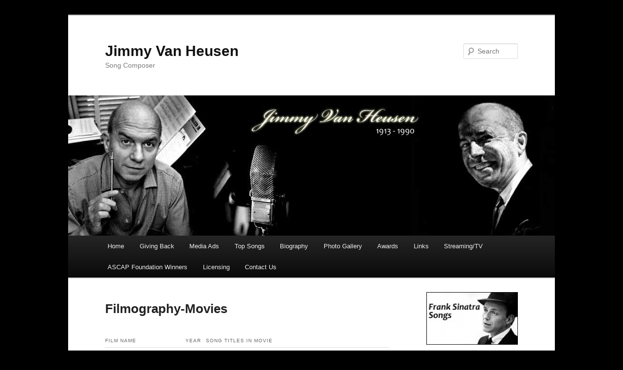

--- FILE ---
content_type: text/html; charset=UTF-8
request_url: https://www.jimmyvanheusen.com/filmography/
body_size: 9564
content:
<!DOCTYPE html>
<!--[if IE 6]>
<html id="ie6" lang="en-US">
<![endif]-->
<!--[if IE 7]>
<html id="ie7" lang="en-US">
<![endif]-->
<!--[if IE 8]>
<html id="ie8" lang="en-US">
<![endif]-->
<!--[if !(IE 6) & !(IE 7) & !(IE 8)]><!-->
<html lang="en-US">
<!--<![endif]-->
<head>
<meta charset="UTF-8" />
<meta name="viewport" content="width=device-width" />
<title>
Filmography-Movies | Jimmy Van Heusen	</title>
<link rel="profile" href="http://gmpg.org/xfn/11" />
<link rel="stylesheet" type="text/css" media="all" href="https://www.jimmyvanheusen.com/wp-content/themes/twentyeleven/style.css" />
<link rel="pingback" href="https://www.jimmyvanheusen.com/xmlrpc.php">
<!--[if lt IE 9]>
<script src="https://www.jimmyvanheusen.com/wp-content/themes/twentyeleven/js/html5.js" type="text/javascript"></script>
<![endif]-->
<link rel='dns-prefetch' href='//s.w.org' />
<link rel="alternate" type="application/rss+xml" title="Jimmy Van Heusen &raquo; Feed" href="https://www.jimmyvanheusen.com/feed/" />
<link rel="alternate" type="application/rss+xml" title="Jimmy Van Heusen &raquo; Comments Feed" href="https://www.jimmyvanheusen.com/comments/feed/" />
		<script type="text/javascript">
			window._wpemojiSettings = {"baseUrl":"https:\/\/s.w.org\/images\/core\/emoji\/12.0.0-1\/72x72\/","ext":".png","svgUrl":"https:\/\/s.w.org\/images\/core\/emoji\/12.0.0-1\/svg\/","svgExt":".svg","source":{"concatemoji":"https:\/\/www.jimmyvanheusen.com\/wp-includes\/js\/wp-emoji-release.min.js?ver=5.3.20"}};
			!function(e,a,t){var n,r,o,i=a.createElement("canvas"),p=i.getContext&&i.getContext("2d");function s(e,t){var a=String.fromCharCode;p.clearRect(0,0,i.width,i.height),p.fillText(a.apply(this,e),0,0);e=i.toDataURL();return p.clearRect(0,0,i.width,i.height),p.fillText(a.apply(this,t),0,0),e===i.toDataURL()}function c(e){var t=a.createElement("script");t.src=e,t.defer=t.type="text/javascript",a.getElementsByTagName("head")[0].appendChild(t)}for(o=Array("flag","emoji"),t.supports={everything:!0,everythingExceptFlag:!0},r=0;r<o.length;r++)t.supports[o[r]]=function(e){if(!p||!p.fillText)return!1;switch(p.textBaseline="top",p.font="600 32px Arial",e){case"flag":return s([127987,65039,8205,9895,65039],[127987,65039,8203,9895,65039])?!1:!s([55356,56826,55356,56819],[55356,56826,8203,55356,56819])&&!s([55356,57332,56128,56423,56128,56418,56128,56421,56128,56430,56128,56423,56128,56447],[55356,57332,8203,56128,56423,8203,56128,56418,8203,56128,56421,8203,56128,56430,8203,56128,56423,8203,56128,56447]);case"emoji":return!s([55357,56424,55356,57342,8205,55358,56605,8205,55357,56424,55356,57340],[55357,56424,55356,57342,8203,55358,56605,8203,55357,56424,55356,57340])}return!1}(o[r]),t.supports.everything=t.supports.everything&&t.supports[o[r]],"flag"!==o[r]&&(t.supports.everythingExceptFlag=t.supports.everythingExceptFlag&&t.supports[o[r]]);t.supports.everythingExceptFlag=t.supports.everythingExceptFlag&&!t.supports.flag,t.DOMReady=!1,t.readyCallback=function(){t.DOMReady=!0},t.supports.everything||(n=function(){t.readyCallback()},a.addEventListener?(a.addEventListener("DOMContentLoaded",n,!1),e.addEventListener("load",n,!1)):(e.attachEvent("onload",n),a.attachEvent("onreadystatechange",function(){"complete"===a.readyState&&t.readyCallback()})),(n=t.source||{}).concatemoji?c(n.concatemoji):n.wpemoji&&n.twemoji&&(c(n.twemoji),c(n.wpemoji)))}(window,document,window._wpemojiSettings);
		</script>
		<style type="text/css">
img.wp-smiley,
img.emoji {
	display: inline !important;
	border: none !important;
	box-shadow: none !important;
	height: 1em !important;
	width: 1em !important;
	margin: 0 .07em !important;
	vertical-align: -0.1em !important;
	background: none !important;
	padding: 0 !important;
}
</style>
	<link rel='stylesheet' id='wp-block-library-css'  href='https://www.jimmyvanheusen.com/wp-includes/css/dist/block-library/style.min.css?ver=5.3.20' type='text/css' media='all' />
<link rel='stylesheet' id='wp-block-library-theme-css'  href='https://www.jimmyvanheusen.com/wp-includes/css/dist/block-library/theme.min.css?ver=5.3.20' type='text/css' media='all' />
<link rel='stylesheet' id='twentyeleven-block-style-css'  href='https://www.jimmyvanheusen.com/wp-content/themes/twentyeleven/blocks.css?ver=20181230' type='text/css' media='all' />
<link rel='https://api.w.org/' href='https://www.jimmyvanheusen.com/wp-json/' />
<link rel="EditURI" type="application/rsd+xml" title="RSD" href="https://www.jimmyvanheusen.com/xmlrpc.php?rsd" />
<link rel="wlwmanifest" type="application/wlwmanifest+xml" href="https://www.jimmyvanheusen.com/wp-includes/wlwmanifest.xml" /> 
<meta name="generator" content="WordPress 5.3.20" />
<link rel='shortlink' href='https://www.jimmyvanheusen.com/?p=54' />
<link rel="alternate" type="application/json+oembed" href="https://www.jimmyvanheusen.com/wp-json/oembed/1.0/embed?url=https%3A%2F%2Fwww.jimmyvanheusen.com%2Ffilmography%2F" />
<link rel="alternate" type="text/xml+oembed" href="https://www.jimmyvanheusen.com/wp-json/oembed/1.0/embed?url=https%3A%2F%2Fwww.jimmyvanheusen.com%2Ffilmography%2F&#038;format=xml" />
<style type="text/css" id="custom-background-css">
body.custom-background { background-color: #000000; }
</style>
	</head>

<body class="page-template page-template-sidebar-page page-template-sidebar-page-php page page-id-54 custom-background wp-embed-responsive single-author two-column right-sidebar">
<div id="page" class="hfeed">
	<header id="branding" role="banner">
			<hgroup>
				<h1 id="site-title"><span><a href="https://www.jimmyvanheusen.com/" rel="home">Jimmy Van Heusen</a></span></h1>
				<h2 id="site-description">Song Composer</h2>
			</hgroup>

						<a href="https://www.jimmyvanheusen.com/">
									<img src="https://jimmyvanheusen.com/wp-content/uploads/jimmy_van_heusen.jpg" width="1000" height="288" alt="Jimmy Van Heusen" />
							</a>
			
									<form method="get" id="searchform" action="https://www.jimmyvanheusen.com/">
		<label for="s" class="assistive-text">Search</label>
		<input type="text" class="field" name="s" id="s" placeholder="Search" />
		<input type="submit" class="submit" name="submit" id="searchsubmit" value="Search" />
	</form>
			
			<nav id="access" role="navigation">
				<h3 class="assistive-text">Main menu</h3>
								<div class="skip-link"><a class="assistive-text" href="#content">Skip to primary content</a></div>
												<div class="menu"><ul>
<li ><a href="https://www.jimmyvanheusen.com/">Home</a></li><li class="page_item page-item-637"><a href="https://www.jimmyvanheusen.com/giving-back/">Giving Back</a></li>
<li class="page_item page-item-715"><a href="https://www.jimmyvanheusen.com/media-ads/">Media Ads</a></li>
<li class="page_item page-item-650"><a href="https://www.jimmyvanheusen.com/top-fifty-composed-songs/">Top Songs</a></li>
<li class="page_item page-item-9"><a href="https://www.jimmyvanheusen.com/biography/">Biography</a></li>
<li class="page_item page-item-11"><a href="https://www.jimmyvanheusen.com/photo-gallery/">Photo Gallery</a></li>
<li class="page_item page-item-13"><a href="https://www.jimmyvanheusen.com/awards/">Awards</a></li>
<li class="page_item page-item-15"><a href="https://www.jimmyvanheusen.com/song-catalog/">Links</a></li>
<li class="page_item page-item-412"><a href="https://www.jimmyvanheusen.com/tv/">Streaming/TV</a></li>
<li class="page_item page-item-543"><a href="https://www.jimmyvanheusen.com/ascap-foundation-winners/">ASCAP Foundation Winners</a></li>
<li class="page_item page-item-18"><a href="https://www.jimmyvanheusen.com/licensing/">Licensing</a></li>
<li class="page_item page-item-20"><a href="https://www.jimmyvanheusen.com/contact-us/">Contact Us</a></li>
</ul></div>
			</nav><!-- #access -->
	</header><!-- #branding -->


	<div id="main">

		<div id="primary">
			<div id="content" role="main">

				
					
<article id="post-54" class="post-54 page type-page status-publish hentry">
	<header class="entry-header">
		<h1 class="entry-title">Filmography-Movies</h1>
	</header><!-- .entry-header -->

	<div class="entry-content">
		<table border="1" width="100%" cellspacing="0" cellpadding="3">
<tbody>
<tr>
<th scope="col">
<div align="left">Film Name</div>
</th>
<th scope="col">
<div align="left">Year</div>
</th>
<th scope="col">
<div align="left">Song Titles In Movie</div>
<div align="left"></div>
</th>
</tr>
<tr>
<td>A Big Bold Beautiful Journey</td>
<td>2025</td>
<td>But Beautiful</td>
</tr>
<tr>
<td>And So It Goes</td>
<td>2025</td>
<td>My Kind Of Town</td>
</tr>
<tr>
<td>You Had To Be There Documentary</td>
<td>2025</td>
<td>September of My Years</td>
</tr>
<tr>
<td>Materialists</td>
<td>2025</td>
<td>But Beautiful</td>
</tr>
<tr>
<td>Holland</td>
<td>2025</td>
<td>Call Me Irresponsible</td>
</tr>
<tr>
<td>Back In Action</td>
<td>2025</td>
<td>Ain&#8217;t That A Kick In The Head?</td>
</tr>
<tr>
<td>Reagan</td>
<td>2024</td>
<td>Swinging On A Star, Nancy</td>
</tr>
<tr>
<td>Out Of My Mind</td>
<td>2024</td>
<td>Swinging On A Star</td>
</tr>
<tr>
<td>Mother Couch</td>
<td>2023</td>
<td>Deep In A Dream</td>
</tr>
<tr>
<td>Amityville: An Orgin Story</td>
<td>2023</td>
<td>High Hopes</td>
</tr>
<tr>
<td>Tar</td>
<td>2022</td>
<td>Here&#8217;s That Rainy Day</td>
</tr>
<tr>
<td>Many Saints of Newark</td>
<td>2021</td>
<td>Ain&#8217;t That A Kick In The Head?</td>
</tr>
<tr>
<td>All About Yves Motand</td>
<td>2021</td>
<td>Let&#8217;s Make Love, Incurably Romantic</td>
</tr>
<tr>
<td>2 Never Too Late: The Doc Severinsen Story</td>
<td>2020</td>
<td>Here&#8217;s That Rainy Day</td>
</tr>
<tr>
<td>2 Hearts</td>
<td>2020</td>
<td>All My Tomorrows</td>
</tr>
<tr>
<td>Psych2:Lassie Come Home</td>
<td>2020</td>
<td>Ain&#8217;t That A Kick In The Head?</td>
</tr>
<tr>
<td>Sylvie&#8217;s Love(Amazon)</td>
<td>2020</td>
<td>All My Tomorrows</td>
</tr>
<tr>
<td>Jerry Seinfeld:23 Hours to Kill</td>
<td>2020</td>
<td>Come Fly With Me</td>
</tr>
<tr>
<td>Hollywood(NetFlix)</td>
<td>2020</td>
<td>Personality</td>
</tr>
<tr>
<td>Doctor Sleep</td>
<td>2019</td>
<td>Come Fly With Me</td>
</tr>
<tr>
<td>Dark Waters</td>
<td>2019</td>
<td>Suddenly It&#8217;s Spring</td>
</tr>
<tr>
<td>Linda Ronstadt: The Sound Of My Voice</td>
<td>2019</td>
<td>Only The Lonely</td>
</tr>
<tr>
<td>Ad Astra</td>
<td>2019</td>
<td>Heaven Can Wait</td>
</tr>
<tr>
<td>Late Night</td>
<td>2019</td>
<td>Moonlight Becomes You</td>
</tr>
<tr>
<td>The Aftermath</td>
<td>2019</td>
<td>Like Someone In Love</td>
</tr>
<tr>
<td>The Mule</td>
<td>2018</td>
<td>Ain&#8217;t That A Kick In The Head?</td>
</tr>
<tr>
<td>The Song Of Sway Lake</td>
<td>2018</td>
<td>But Beautiful</td>
</tr>
<tr>
<td>Guernsey Literary and Potato Peel Pie Society</td>
<td>2018</td>
<td>Darn That Dream</td>
</tr>
<tr>
<td>Whitney</td>
<td>2018</td>
<td>Hazel</td>
</tr>
<tr>
<td>This Is Bob Hope</td>
<td>2017</td>
<td>Put It There Pal, Road To Morocco</td>
</tr>
<tr>
<td>The Punisher</td>
<td>2017</td>
<td>Ain&#8217;t That A Kick In The Head?</td>
</tr>
<tr>
<td>The Song of Sway Lake</td>
<td>2017</td>
<td>But Beautiful</td>
</tr>
<tr>
<td>JFK:The Lost Inaugural Gala(PBS)</td>
<td>2017</td>
<td>The Ode To The Inauguration, High Hopes Election Version</td>
</tr>
<tr>
<td>Going in Style(Trailer)</td>
<td>2017</td>
<td>Ain&#8217;t That A Kick In The Head?</td>
</tr>
<tr>
<td>Davi&#8217;s Way</td>
<td>2017</td>
<td>Come Fly With Me</td>
</tr>
<tr>
<td>War Dogs</td>
<td>2016</td>
<td>Ain&#8217;t That A Kick In The Head?</td>
</tr>
<tr>
<td>The Brooklyn Banker</td>
<td>2016</td>
<td>Come Fly With Me</td>
</tr>
<tr>
<td>11/22/63</td>
<td>2016</td>
<td>High Hopes</td>
</tr>
<tr>
<td>The Meddler</td>
<td>2016</td>
<td>Come Fly With Me</td>
</tr>
<tr>
<td>SMS fur Dich</td>
<td>2016</td>
<td>Ain&#8217;t that A Kick In The Head</td>
</tr>
<tr>
<td>Black Mass</td>
<td>2015</td>
<td>Polka Dots and Moonbeams</td>
</tr>
<tr>
<td>Bridge of Spies</td>
<td>2015</td>
<td>Nancy With The Laughing Face</td>
</tr>
<tr>
<td>Irrational Man</td>
<td>2015</td>
<td>Darn That Dream</td>
</tr>
<tr>
<td>Sinatra: All or Nothing At All(HBO Documentary)</td>
<td>2015</td>
<td>Nancy, Swinging On A Star, Love Is The Tender Trap,Love and Marriage, High Hopes, Come Fly With Me, Ring A Ding Ding, Bang Bang</td>
</tr>
<tr>
<td>And So It Goes</td>
<td>2014</td>
<td>It Could Happen To You</td>
</tr>
<tr>
<td>Jimmy Van Heusen: Swingin&#8217; With Frank and Bing(PBS Documentary)</td>
<td>2014</td>
<td>Ain&#8217;t That A Kick In The Head, Ain&#8217;t Got A Dime To My Name, All The Way, Apalachicola,Fl, Busy Doing Nothing, But Beautiful, Call Me Irresponsible, Come Fly With Me, Constantly, Darn That Dream, Going My Way, Harlem Hospitality, Here&#8217;s That Rainy Day, High Hopes, I&#8217;ll Only Miss When I Think of Her, I Thought About You, Imagination, It Could Happen To You, It&#8217;s Always You, It&#8217;s The Dreamer In Me, Like Someone In Love, Love and Marriage, Moonlight Becomes You, My Kind Of Town, Nancy, Once and For Always, Only The Lonely, Our Town, Ring a Ding Ding, Road To Morocco, Second Time Around, Style,Sunday Monday or Always, Swinging On A Star, Tender Trap, You Don&#8217;t Have To Know Etc</td>
</tr>
<tr>
<td>Nat King Cole:Afraid of the Dark</td>
<td>2014</td>
<td>Magic Window</td>
</tr>
<tr>
<td>Bing Crosby Rediscovered(PBS Documentary)</td>
<td>2014</td>
<td>Ain&#8217;t Got A Dime To My Name, Moonlight Becomes You, Put It There Pal, Second Time Around, Swinging On A Star</td>
</tr>
<tr>
<td>Enough Said (Trailer)</td>
<td>2013</td>
<td>Ain&#8217;t That A Kick In The Head?</td>
</tr>
<tr>
<td>Nicky Deuce</td>
<td>2013</td>
<td>Ain&#8217;t That A Kick In The Head?</td>
</tr>
<tr>
<td>Instructions Not Included</td>
<td>2013</td>
<td>Come Fly With Me</td>
</tr>
<tr>
<td>The Butler</td>
<td>2013</td>
<td>Ain&#8217;t That A Kick In The Head?</td>
</tr>
<tr>
<td>House of Cards-Season 1 Episode 13</td>
<td>2013</td>
<td>Call Me Irresponsible</td>
</tr>
<tr>
<td>Mission Impossible</td>
<td>2012</td>
<td>Ain&#8217;t That A Kick In The Head?</td>
</tr>
<tr>
<td>Like Someone In Love</td>
<td>2012</td>
<td>Like Someone In Love</td>
</tr>
<tr>
<td>Hitchcock</td>
<td>2012</td>
<td>Ain&#8217;t That A Kick In The Head?</td>
</tr>
<tr>
<td>Tinker Tailor Soldier Spy</td>
<td>2012</td>
<td>Second Best Secret Agent In The World</td>
</tr>
<tr>
<td>Love,Wedding,Marriage</td>
<td>2011</td>
<td>Ain&#8217;t That A Kick In The Head?</td>
</tr>
<tr>
<td>His Way</td>
<td>2011</td>
<td>Ain&#8217;t That A Kick In The Head?, All The Way, High Hopes, My Kind of Town, Ring A Ding Ding</td>
</tr>
<tr>
<td>Get Him To The Greek</td>
<td>2010</td>
<td>Ain&#8217;t That A Kick In The Head?</td>
</tr>
<tr>
<td>Father of Invention</td>
<td>2010</td>
<td>Call Me Irresponsible</td>
</tr>
<tr>
<td>Most Valuable Players</td>
<td>2010</td>
<td>Throughly Modern Millie</td>
</tr>
<tr>
<td>Hugh Hefner: Playboy, Activist and Rebel</td>
<td>2010</td>
<td>You Can&#8217;t Love &#8216;Em All</td>
</tr>
<tr>
<td>Celine Dion: Through The Eyes Of The World</td>
<td>2010</td>
<td>All The Way</td>
</tr>
<tr>
<td>Percy Jackson and The Olympians: The Lightning Thief</td>
<td>2010</td>
<td>Ain&#8217;t That A Kick In The Head?</td>
</tr>
<tr>
<td>Old Dogs</td>
<td>2009</td>
<td>Come Fly With Me</td>
</tr>
<tr>
<td>The Damned United</td>
<td>2009</td>
<td>Love and Marriage</td>
</tr>
<tr>
<td>I Love You, Man</td>
<td>2009</td>
<td>Ain&#8217;t That A Kick In The Head?</td>
</tr>
<tr>
<td>Year Of Getting To Know Us</td>
<td>2008</td>
<td>Come Blow Your Horn</td>
</tr>
<tr>
<td>My Best Friend&#8217;s Girl</td>
<td>2008</td>
<td>Love Is The Tender Trap</td>
</tr>
<tr>
<td>Once More With Feeling</td>
<td>2008</td>
<td>Call Me Irresponsible</td>
</tr>
<tr>
<td>Frost/Nixon</td>
<td>2008</td>
<td>Love and Marriage</td>
</tr>
<tr>
<td>LymeLife</td>
<td>2008</td>
<td>Come Fly With Me</td>
</tr>
<tr>
<td>27 Dresses</td>
<td>2008</td>
<td>Call Me Irresponsible</td>
</tr>
<tr>
<td>Rocky Balboa</td>
<td>2007</td>
<td>High Hopes</td>
</tr>
<tr>
<td>American Pie Presents: Beta House</td>
<td>2007</td>
<td>Call Me Irresponsible</td>
</tr>
<tr>
<td>Jack Taylor of Beverly Hills</td>
<td>2007</td>
<td>Style</td>
</tr>
<tr>
<td>Let&#8217;s Go To Prison</td>
<td>2006</td>
<td>Ain&#8217;t That A Kick In The Head ?</td>
</tr>
<tr>
<td>Toots</td>
<td>2006</td>
<td>Come Fly With Me</td>
</tr>
<tr>
<td>Click</td>
<td>2006</td>
<td>Call Me Irresponsible</td>
</tr>
<tr>
<td>Puff, Puff, Pass</td>
<td>2006</td>
<td>Love and Marriage</td>
</tr>
<tr>
<td>Munich</td>
<td>2005</td>
<td>But Beautiful</td>
</tr>
<tr>
<td>Boynton Beach Club</td>
<td>2005</td>
<td>Love and Marriage</td>
</tr>
<tr>
<td>Melinda and Melinda</td>
<td>2004</td>
<td>Darn That Dream</td>
</tr>
<tr>
<td>The Five People You Meet In Heaven</td>
<td>2004</td>
<td>Heaven Can Wait, Swinging On A Star</td>
</tr>
<tr>
<td>The Prince And Me</td>
<td>2004</td>
<td>It Could Happen To You</td>
</tr>
<tr>
<td>Criminal</td>
<td>2004</td>
<td>Darn That Dream</td>
</tr>
<tr>
<td>Silver City</td>
<td>2004</td>
<td>Darn That Dream</td>
</tr>
<tr>
<td>How To Lose A Guy In Ten Days</td>
<td>2003</td>
<td>It Could Happen To You</td>
</tr>
<tr>
<td>Looney Tunes: Back In Action</td>
<td>2003</td>
<td>Come Fly With Me</td>
</tr>
<tr>
<td>Anything Else</td>
<td>2003</td>
<td>It Could Happen To You</td>
</tr>
<tr>
<td>Night We Called It A Day</td>
<td>2003</td>
<td>All The Way</td>
</tr>
<tr>
<td>Catch Me If You Can</td>
<td>2002</td>
<td>Come Fly With Me</td>
</tr>
<tr>
<td>The Adventures of Pluto Nash</td>
<td>2002</td>
<td>My Kind Of Town</td>
</tr>
<tr>
<td>Two Weeks Notice</td>
<td>2002</td>
<td>Come Fly With Me</td>
</tr>
<tr>
<td>Unfaithful</td>
<td>2002</td>
<td>My Kind Of Town,</td>
</tr>
<tr>
<td>Unconditional Love</td>
<td>2002</td>
<td>All The Way</td>
</tr>
<tr>
<td>Salton</td>
<td>2002</td>
<td>Aint That A Kick In The Head ?</td>
</tr>
<tr>
<td>Domestic Disturbance</td>
<td>2001</td>
<td>Call Me Irresponsible</td>
</tr>
<tr>
<td>Whats The Worse That Could Happen</td>
<td>2001</td>
<td>Wooden Horse/High Hopes</td>
</tr>
<tr>
<td>About Adam</td>
<td>2001</td>
<td>All The Way</td>
</tr>
<tr>
<td>Hearts in Atlantis</td>
<td>2001</td>
<td>Come Fly With Me</td>
</tr>
<tr>
<td>My First Mister</td>
<td>2001</td>
<td>All The Way</td>
</tr>
<tr>
<td>Heartbreakers</td>
<td>2001</td>
<td>Come Fly With Me</td>
</tr>
<tr>
<td>These Old Broads</td>
<td>2001</td>
<td>High Hopes</td>
</tr>
<tr>
<td>Autumn In New York</td>
<td>2000</td>
<td>Polka Dots and Moonbeams</td>
</tr>
<tr>
<td>Hurricane</td>
<td>2000</td>
<td>It Could Happen To You</td>
</tr>
<tr>
<td>What Planet Are You From</td>
<td>2000</td>
<td>High Hopes</td>
</tr>
<tr>
<td>In Too Deep</td>
<td>1999</td>
<td>I Thought About You</td>
</tr>
<tr>
<td>Tuesdays With Morrie</td>
<td>1999</td>
<td>Here&#8217;s That Rainy Day</td>
</tr>
<tr>
<td>Foolish</td>
<td>1999</td>
<td>Ain&#8217;t That A Kick In The Head</td>
</tr>
<tr>
<td>The Hurricane</td>
<td>1999</td>
<td>It Could Happen To You</td>
</tr>
<tr>
<td>For Love Of The Game</td>
<td>1999</td>
<td>High Hopes</td>
</tr>
<tr>
<td>Snow Falling on Cedars</td>
<td>1999</td>
<td>Would You</td>
</tr>
<tr>
<td>Bringing out the Dead</td>
<td>1999</td>
<td>September Of My Years</td>
</tr>
<tr>
<td>American Beauty</td>
<td>1999</td>
<td>Call Me Irresponsible, Where Love Has Gone</td>
</tr>
<tr>
<td>B. Monkey</td>
<td>1999</td>
<td>Imagination</td>
</tr>
<tr>
<td>Pushing Tin</td>
<td>1999</td>
<td>All The Way</td>
</tr>
<tr>
<td>Just the Ticket</td>
<td>1999</td>
<td>Call Me Irresponsible</td>
</tr>
<tr>
<td>Blast from the Past</td>
<td>1999</td>
<td>Like Someone In Love</td>
</tr>
<tr>
<td>Pay Back</td>
<td>1999</td>
<td>Ain&#8217;t That A Kick In The Head ?</td>
</tr>
<tr>
<td>Antz</td>
<td>1998</td>
<td>High Hopes</td>
</tr>
<tr>
<td>Out Of Sight</td>
<td>1998</td>
<td>Ain&#8217;t That A Kick In The Head</td>
</tr>
<tr>
<td>Rat Pack</td>
<td>1998</td>
<td>Ain&#8217;tThat A Kick In The Head? ,All The Way,Come Fly With Me,Eee O Eleven, High Hopes</td>
</tr>
<tr>
<td>Sour Grapes</td>
<td>1998</td>
<td>Ain&#8217;t That A Kick In The Head ?</td>
</tr>
<tr>
<td>Let&#8217;s Get Lost</td>
<td>1998</td>
<td>Deep In A Dream,Imagination</td>
</tr>
<tr>
<td>Little Voice</td>
<td>1998</td>
<td>Come Fly With Me</td>
</tr>
<tr>
<td>Out to Sea</td>
<td>1997</td>
<td>Imagination</td>
</tr>
<tr>
<td>That Old Feeling</td>
<td>1997</td>
<td>Call Me Irresponsible,Somewhere Along The Way</td>
</tr>
<tr>
<td>Vegas Vacation</td>
<td>1997</td>
<td>Come Fly With Me</td>
</tr>
<tr>
<td>Fools Rush In</td>
<td>1997</td>
<td>Ain&#8217;t That A Kick In The Head ?</td>
</tr>
<tr>
<td>Kicked In The Head</td>
<td>1997</td>
<td>Ain&#8217;t That A Kick In The Head ?</td>
</tr>
<tr>
<td>Star Trek: First Contact</td>
<td>1996</td>
<td>Moonlight Becomes You</td>
</tr>
<tr>
<td>Mother</td>
<td>1996</td>
<td>Call Me Irresponsible</td>
</tr>
<tr>
<td>Feeling Minnesota</td>
<td>1996</td>
<td>All The Way, Love Is The Tender Trap</td>
</tr>
<tr>
<td>Executive Decision</td>
<td>1996</td>
<td>Its Nice To Go Traveling</td>
</tr>
<tr>
<td>My Fellow Americans</td>
<td>1996</td>
<td>Life Is So Peculiar</td>
</tr>
<tr>
<td>Citizen Ruth</td>
<td>1996</td>
<td>All The Way</td>
</tr>
<tr>
<td>Michael</td>
<td>1996</td>
<td>It Could Happen To You</td>
</tr>
<tr>
<td>Edie and Pen</td>
<td>1996</td>
<td>Moonlight Becomes You</td>
</tr>
<tr>
<td>How to Make An American Quilt</td>
<td>1995</td>
<td>Swinging On A Star</td>
</tr>
<tr>
<td>Sabrina</td>
<td>1995</td>
<td>Moonlight Becomes You, High Hopes, Call Me Irresponsible</td>
</tr>
<tr>
<td>Goofy Movie</td>
<td>1995</td>
<td>High Hopes</td>
</tr>
<tr>
<td>Nixon</td>
<td>1995</td>
<td>Tender Trap</td>
</tr>
<tr>
<td>Canadian Bacon</td>
<td>1995</td>
<td>High Hopes</td>
</tr>
<tr>
<td>Miami Rhapsody</td>
<td>1995</td>
<td>The Tender Trap</td>
</tr>
<tr>
<td>Casino</td>
<td>1995</td>
<td>Eee O Eleven</td>
</tr>
<tr>
<td>Kiss of Death</td>
<td>1995</td>
<td>Second Time Around(uncredited)</td>
</tr>
<tr>
<td>Nobody&#8217;s Fool</td>
<td>1994</td>
<td>Call Me Irresponsible</td>
</tr>
<tr>
<td>Trial By Jury</td>
<td>1994</td>
<td>All The Way</td>
</tr>
<tr>
<td>Love Affair</td>
<td>1994</td>
<td>Life Is So Peculiar</td>
</tr>
<tr>
<td>Philadelphia</td>
<td>1993</td>
<td>All The Way</td>
</tr>
<tr>
<td>True Romance</td>
<td>1993</td>
<td>All The Way, The Tender Trap</td>
</tr>
<tr>
<td>Dennis The Menace</td>
<td>1993</td>
<td>You My Love</td>
</tr>
<tr>
<td>Bronx Tale</td>
<td>1993</td>
<td>Ain&#8217;t That A Kick In The Head?, Same Old Song and Dance</td>
</tr>
<tr>
<td>Rookie of the Year</td>
<td>1993</td>
<td>Second Time Around</td>
</tr>
<tr>
<td>Bebe&#8217;s Kids</td>
<td>1992</td>
<td>Moonlight Becomes You</td>
</tr>
<tr>
<td>Mo Money</td>
<td>1992</td>
<td>Swinging On A Star</td>
</tr>
<tr>
<td>Cool World</td>
<td>1992</td>
<td>Let&#8217;s Make Love</td>
</tr>
<tr>
<td>Dying Young</td>
<td>1991</td>
<td>All The Way</td>
</tr>
<tr>
<td>Hudson Hawk</td>
<td>1991</td>
<td>Swinging On A Star</td>
</tr>
<tr>
<td>Only The Lonely</td>
<td>1991</td>
<td>Ain&#8217;t That A Kick In The Head ?</td>
</tr>
<tr>
<td>Don&#8217;t Tell Mom The Babysitter Is Dead</td>
<td>1991</td>
<td>Love Is The Tender Trap</td>
</tr>
<tr>
<td>Oscar</td>
<td>1991</td>
<td>All The Way</td>
</tr>
<tr>
<td>True Colors</td>
<td>1991</td>
<td>Call Me Irresponsible</td>
</tr>
<tr>
<td>The Return Of Elliott Ness</td>
<td>1991</td>
<td>Personality</td>
</tr>
<tr>
<td>Alice(Paramount)</td>
<td>1990</td>
<td>Darn That Dream</td>
</tr>
<tr>
<td>GoodFellas</td>
<td>1990</td>
<td>Ain&#8217;t That A Kick In The Head ?</td>
</tr>
<tr>
<td>Air America</td>
<td>1990</td>
<td>Come Fly With Me</td>
</tr>
<tr>
<td>Betsy&#8217;s Wedding</td>
<td>1990</td>
<td>Come Fly With Me</td>
</tr>
<tr>
<td>Crimes and Misdemeanors</td>
<td>1989</td>
<td>Polka Dots and Moonbeams</td>
</tr>
<tr>
<td>New York Stories</td>
<td>1989</td>
<td>It Could Happen To You</td>
</tr>
<tr>
<td>Bird</td>
<td>1988</td>
<td>Moonlight Becomes You</td>
</tr>
<tr>
<td>Midnight Run</td>
<td>1988</td>
<td>Come Fly With Me</td>
</tr>
<tr>
<td>Let&#8217;s Get Lost</td>
<td>1988</td>
<td>Imagination</td>
</tr>
<tr>
<td>The Presidio</td>
<td>1988</td>
<td>Moonlight Becomes You</td>
</tr>
<tr>
<td>Hannah and Her Sisters</td>
<td>1986</td>
<td>It Could Happen To You, Polka Dots and Moonbeams</td>
</tr>
<tr>
<td>Choke Canyon</td>
<td>1986</td>
<td>How Long Did I Dream</td>
</tr>
<tr>
<td>Cocoon</td>
<td>1985</td>
<td>The Second Time Around</td>
</tr>
<tr>
<td>Racing with the Moon</td>
<td>1984</td>
<td>Moonlight Becomes You</td>
</tr>
<tr>
<td>Heartbreakers</td>
<td>1983</td>
<td>Come Fly With Me</td>
</tr>
<tr>
<td>American Pop</td>
<td>1981</td>
<td>Nancy</td>
</tr>
<tr>
<td>SOB</td>
<td>1981</td>
<td>Ain&#8217;t That A Kick In The Head ?</td>
</tr>
<tr>
<td>This Is Elvis</td>
<td>1981</td>
<td>Its Nice To Go Traveling</td>
</tr>
<tr>
<td>Raging Bull</td>
<td>1980</td>
<td>Come Fly With Me</td>
</tr>
<tr>
<td>A Wedding</td>
<td>1978</td>
<td>The Second Time Around</td>
</tr>
<tr>
<td>Killing Of A Chinese Bookie</td>
<td>1976</td>
<td>Imagination</td>
</tr>
<tr>
<td>Lifeguard</td>
<td>1976</td>
<td>Call Me Irresponsible</td>
</tr>
<tr>
<td>Journey Back to Oz</td>
<td>1974</td>
<td>Journey Back To Oz cues</td>
</tr>
<tr>
<td>The Great Bank Robbery</td>
<td>1969</td>
<td>Great Bank Robbery Cues,Heaven Helps Him Who Helps Himself, Rainbow Rider</td>
</tr>
<tr>
<td>The Detective</td>
<td>1968</td>
<td>Second Time Around</td>
</tr>
<tr>
<td>Star!</td>
<td>1968</td>
<td>Star</td>
</tr>
<tr>
<td>Thoroughly Modern Millie</td>
<td>1967</td>
<td>The Tapicoa, Thoughly Modern Millie</td>
</tr>
<tr>
<td>The Oscar</td>
<td>1966</td>
<td>All The Way</td>
</tr>
<tr>
<td>Silencers</td>
<td>1966</td>
<td>Come Fly With Me</td>
</tr>
<tr>
<td>Out Of Sight</td>
<td>1966</td>
<td>Ain&#8217;t That A Kick In The Head ?</td>
</tr>
<tr>
<td>Texas Across the River</td>
<td>1966</td>
<td>Texas Across The River</td>
</tr>
<tr>
<td>The Second Best Secret Agent In The World</td>
<td>1965</td>
<td>Second Best Agent In The World</td>
</tr>
<tr>
<td>Robin and the Seven Hoods</td>
<td>1964</td>
<td>My Kind Of Town, Style, Mr.Booze , Don&#8217;t Be A Do Badder, All For One and One For All, Any Man Who Loves His Mother</td>
</tr>
<tr>
<td>Robin and the Seven Hoods</td>
<td>1964</td>
<td>Bang Bang, Charlotte Could&#8217;nt Charlotte, Give Praise, I Like To Lead When I Dance</td>
</tr>
<tr>
<td>Where Love Has Gone</td>
<td>1964</td>
<td>Where Love Has Gone</td>
</tr>
<tr>
<td>Shot In The Dark</td>
<td>1964</td>
<td>All This And Heaven Too</td>
</tr>
<tr>
<td>Honeymoon Hotel</td>
<td>1964</td>
<td>Honeymoon Hotel</td>
</tr>
<tr>
<td>The Pleasure Seekers</td>
<td>1964</td>
<td>Everything Makes Music When You&#8217;re In Love, Next Time, Pleasure Seekers, Something To Think About, Summertime Promises</td>
</tr>
<tr>
<td>Papa&#8217;s Delicate Condition</td>
<td>1963</td>
<td>Call Me Irresponsible</td>
</tr>
<tr>
<td>Come Blow Your Horn</td>
<td>1963</td>
<td>Come Blow Your Horn, The Look Of Love</td>
</tr>
<tr>
<td>Johnny Cool</td>
<td>1963</td>
<td>Johnny Cool</td>
</tr>
<tr>
<td>Under the Yum Yum Tree</td>
<td>1963</td>
<td>Under The Yum Yum Tree</td>
</tr>
<tr>
<td>Come Fly With Me</td>
<td>1963</td>
<td>Come Fly With Me</td>
</tr>
<tr>
<td>Four For Texas</td>
<td>1963</td>
<td>Four For Texas</td>
</tr>
<tr>
<td>My Six Loves</td>
<td>1963</td>
<td>It&#8217;s A Darn Good Thing, My Six Loves</td>
</tr>
<tr>
<td>Boys&#8217; Night Out</td>
<td>1962</td>
<td>Boy&#8217;s Night Out, Cathy</td>
</tr>
<tr>
<td>Road To Hong Kong</td>
<td>1962</td>
<td>Road To Hong Kong, It’s The Only Way To Travel, Lets Not Be Sensible, Teamwork, Warmer Than A Whisper</td>
</tr>
<tr>
<td>A Pocketful of Miracles</td>
<td>1961</td>
<td>Pocketful Of Miracles</td>
</tr>
<tr>
<td>The World of Suzie Wong</td>
<td>1960</td>
<td>The World Of Suzie Wong</td>
</tr>
<tr>
<td>Surprise Package</td>
<td>1960</td>
<td>Surprise Package</td>
</tr>
<tr>
<td>High Time</td>
<td>1960</td>
<td>Nobodys Perfect, Second Time Around</td>
</tr>
<tr>
<td>Let&#8217;s Make Love</td>
<td>1960</td>
<td>Hey You With The Crazy Eyes, Incurably Romantic, Lets Make Love, Specialization</td>
</tr>
<tr>
<td>Oceans Eleven</td>
<td>1960</td>
<td>Ain&#8217;t That A Kick In The Head?, Eee O Eleven</td>
</tr>
<tr>
<td>Wake Me When Its Over</td>
<td>1960</td>
<td>Wake Me When Its Over</td>
</tr>
<tr>
<td>Who Was That Lady</td>
<td>1960</td>
<td>Who Was That Lady</td>
</tr>
<tr>
<td>Journey to the Center of the Earth</td>
<td>1959</td>
<td>My Love Is Like A Red, Red Rose, Twice As Tall, The Faithful Heart</td>
</tr>
<tr>
<td>The Earth is Mine</td>
<td>1959</td>
<td>This Earth Is Mine</td>
</tr>
<tr>
<td>Career</td>
<td>1959</td>
<td>Love is a Career</td>
</tr>
<tr>
<td>A Hole in the Head</td>
<td>1959</td>
<td>All My Tommorows, High Hopes</td>
</tr>
<tr>
<td>They Came To Cordura</td>
<td>1959</td>
<td>They Came To Cordura</td>
</tr>
<tr>
<td>Say One For Me</td>
<td>1959</td>
<td>Chico&#8217;s Cha Cha, Cho,Cho, Cha, Cha, Does Santa Believe In You, Girl Most Likely To Succeed, He&#8217;s Starting To Get To Me, I Couldn’t Care Less</td>
</tr>
<tr>
<td>Say One For Me</td>
<td>1959</td>
<td>Night That Rock and Roll Almost Died, Say One For Me, The Secret Of Christmas, You Can&#8217;t Love Em All, You&#8217;re Starting To Get To Me</td>
</tr>
<tr>
<td>Night of the Quarter Moon</td>
<td>1959</td>
<td>Night Of The Quarter Moon</td>
</tr>
<tr>
<td>Holiday for Lovers</td>
<td>1959</td>
<td>Holiday For Lovers</td>
</tr>
<tr>
<td>Indiscreet</td>
<td>1958</td>
<td>Indescreet</td>
</tr>
<tr>
<td>Some Came Running</td>
<td>1958</td>
<td>To Love and Be Loved</td>
</tr>
<tr>
<td>The Joker is Wild</td>
<td>1957</td>
<td>All The Way</td>
</tr>
<tr>
<td>Jailhouse Rock</td>
<td>1957</td>
<td>Love Is The Tender Trap</td>
</tr>
<tr>
<td>Paris Holiday</td>
<td>1957</td>
<td>Nothing In Common, Paris Holiday</td>
</tr>
<tr>
<td>Anything Goes</td>
<td>1956</td>
<td>Second Hand Turban and Crystal Ball, You&#8217;ve Got To Give The People Hoke, You Can Bounce Right Back, Anything Goes</td>
</tr>
<tr>
<td>Pardners</td>
<td>1956</td>
<td>Buckskin Beauty, Me&#8217;n and You&#8217;N The Moon, Pardners, The Wind The Wind</td>
</tr>
<tr>
<td>The Tender Trap</td>
<td>1955</td>
<td>Love Is The Tender Trap</td>
</tr>
<tr>
<td>Not As A Stranger</td>
<td>1955</td>
<td>Not As A Stranger</td>
</tr>
<tr>
<td>Young at Heart</td>
<td>1954</td>
<td>You, My Love</td>
</tr>
<tr>
<td>Sabrina</td>
<td>1954</td>
<td>Call Me Irresponsible, High Hopes</td>
</tr>
<tr>
<td>Rear Window</td>
<td>1954</td>
<td>To See You</td>
</tr>
<tr>
<td>Little Boy Lost</td>
<td>1953</td>
<td>It Its All The Same To You, The Magic Window, Propies De Rien, Cela M&#8217; est Gala</td>
</tr>
<tr>
<td>Road to Bali</td>
<td>1953</td>
<td>Hoot Mon, The Merry Go Round, Moonflowers, Road To Bali, To See You, Chicago Style</td>
</tr>
<tr>
<td>Sailor Beware</td>
<td>1952</td>
<td>Moonlight Becomes You</td>
</tr>
<tr>
<td>You Can Change The World</td>
<td>1951</td>
<td>Early American</td>
</tr>
<tr>
<td>My Favorite Spy</td>
<td>1951</td>
<td>I&#8217;ve Got The Moon In My Pocket, Just Plain Lonesome</td>
</tr>
<tr>
<td>Mr. Music</td>
<td>1950</td>
<td>Accidents Will Happen, And You Will Be Home, High On The List, Life Is So Peculiar, Milady</td>
</tr>
<tr>
<td>Mr. Music</td>
<td>1950</td>
<td>Mister Music, Once More The Blue And White, Was&#8217;nt I There, Would&#8217;nt It Be Funny</td>
</tr>
<tr>
<td>Sunset Blvd.</td>
<td>1950</td>
<td>Top&#8217;O The Morning</td>
</tr>
<tr>
<td>Riding High</td>
<td>1950</td>
<td>The Horse Told Me, Sunshine Cake, Someplace On Anywhere Road, Sure Thing</td>
</tr>
<tr>
<td>Top o&#8217; the Morning</td>
<td>1949</td>
<td>Top O The Morning, You&#8217;re In Love With Someone Else</td>
</tr>
<tr>
<td>Connecticut Yankee</td>
<td>1949</td>
<td>Busy Doing Nothing, If You Stub Your Toe On The Moon, Once And For Always, Twixt Myself And I, When Is Sometime</td>
</tr>
<tr>
<td>Souls Of Sin</td>
<td>1949</td>
<td>Do You Wanna Jump Children?</td>
</tr>
<tr>
<td>Honor Caddy</td>
<td>1949</td>
<td>Tommorow&#8217;s My Lucky Day</td>
</tr>
<tr>
<td>Emperor Waltz</td>
<td>1948</td>
<td>Emperor Waltz, Friendly Mountains, Get Yourself A Phonograph, A Kiss In Your Eye</td>
</tr>
<tr>
<td>Road to Rio</td>
<td>1947</td>
<td>Anything Goes, Appalachicola, But Beautiful, Experience, For What, You Don&#8217;t Have To Know The Langauge</td>
</tr>
<tr>
<td>Nora Prentis</td>
<td>1947</td>
<td>Deep In A Dream</td>
</tr>
<tr>
<td>Variety Girl</td>
<td>1947</td>
<td>Harmony</td>
</tr>
<tr>
<td>Welcome Stranger</td>
<td>1947</td>
<td>As Long As I&#8217;m Dreaming, Country Style, My Heart Is A Hobo, Smile Right Back At The Sun, Smack In The Middle of Maine</td>
</tr>
<tr>
<td>Cross My Heart</td>
<td>1946</td>
<td>Does Baby Feel Alright Tonight , How Did You Do It, It Has&#8217;nt Been Chilly In Chile, Love Is The Darndest Thing, That Little Dream Got Nowhere</td>
</tr>
<tr>
<td>My Heart Goes Crazy (London Town)</td>
<td>1946</td>
<td>Hyde Park On Sunday, If Spring Were Only Here To Stay, So Would I , My Heart Goes Crazy, You Can&#8217;t Keep A Good Dreamer Down, The Ampstead Way,Anyway The Wind Blows</td>
</tr>
<tr>
<td>The Bells of St. Mary&#8217;s</td>
<td>1945</td>
<td>Aren&#8217;t You Glad You&#8217;re You</td>
</tr>
<tr>
<td>Road to Utopia</td>
<td>1945</td>
<td>Got The Moon In My Pocket, Grace, Hail Alma Mater, Its Anybody&#8217;s Spring, Personality, Put It There Pal, Welcome To My Dream, Would You? Good Time Charlie</td>
</tr>
<tr>
<td>The Great John L.</td>
<td>1945</td>
<td>A Friend of Yours, He Was A Perfect Gentleman</td>
</tr>
<tr>
<td>Duffy&#8217;s Tavern</td>
<td>1945</td>
<td>The Hard Way, Swinging On A Star Parody</td>
</tr>
<tr>
<td>Belle of the Yukon</td>
<td>1945</td>
<td>Sleighride In July, Ballad Of Millicent Devere, Belle Of Yukon, Every Girl Is Different, Like Someone In Love</td>
</tr>
<tr>
<td>Laura</td>
<td>1944</td>
<td>Heaven Can Wait</td>
</tr>
<tr>
<td>I Love A Soldier</td>
<td>1944</td>
<td>It Could Happen To You</td>
</tr>
<tr>
<td>And the Angels Sing</td>
<td>1944</td>
<td>Bluebirds In My BelFry, For The First Hundred Years, His Rocking Horse Ran Away, How Does Your Garden Grow</td>
</tr>
<tr>
<td>And the Angels Sing</td>
<td>1944</td>
<td>It Could Happen To You, Knockin On Your Front Door, My Hearts Wrapped Up In Gingham, When SantaClaus Got Married</td>
</tr>
<tr>
<td>Here Come The Waves</td>
<td>1944</td>
<td>Moonlight Becomes You</td>
</tr>
<tr>
<td>Take It Big</td>
<td>1944</td>
<td>Sunday, Monday or Always</td>
</tr>
<tr>
<td>Going My Way</td>
<td>1944</td>
<td>Swingin On A Star, Day After Forever, Going My Way</td>
</tr>
<tr>
<td>Lady in the Dark</td>
<td>1944</td>
<td>Suddenly Its Spring</td>
</tr>
<tr>
<td>Dixie</td>
<td>1943</td>
<td>Horse That Knows Its Way Back Home, If You Please, Kinda Peculiar Brown, Laughing Tony, Miss Jemima Walks By, Shes From Missouri, Sunday Monday or Always</td>
</tr>
<tr>
<td>The Ghost Ship</td>
<td>1943</td>
<td>Humpty Dumpty Heart</td>
</tr>
<tr>
<td>Casablanca</td>
<td>1942</td>
<td>Heaven Can Wait</td>
</tr>
<tr>
<td>Road to Morocco</td>
<td>1942</td>
<td>Ain&#8217;t Got A Dime To My Name, Constantly, Moonlight Becomes You, Road To Morocco, Sunday Monday Or Always</td>
</tr>
<tr>
<td>My Favorite Spy</td>
<td>1942</td>
<td>Got The Moon In My Pocket, Just Plain Lonesome</td>
</tr>
<tr>
<td>Don&#8217;t Hook Now(film short)</td>
<td>1942</td>
<td>Tommorrow&#8217;s My Lucky Day</td>
</tr>
<tr>
<td>Playmates</td>
<td>1941</td>
<td>How Long Did I Dream, Thank Your Lucky Stars and Stripes, Romeo Smith and Juliet Jones, Humpty Dumpty Heart, Que Chica</td>
</tr>
<tr>
<td>Road to Zanzibar</td>
<td>1941</td>
<td>African Etude, Birds Of A Feather, It&#8217;s Always You, You Lucky People You, You&#8217;re Dangerous</td>
</tr>
<tr>
<td>A Shot In The Dark</td>
<td>1941</td>
<td>All This And Heaven Too</td>
</tr>
<tr>
<td>Brother Rat and A Baby</td>
<td>1940</td>
<td>Can I Help It?</td>
</tr>
<tr>
<td>Love Thy Neighbor</td>
<td>1940</td>
<td>Dearest, Darest, Do You Know Why, Isn&#8217;t That Just Like Love</td>
</tr>
<tr>
<td>Daughters Courageous</td>
<td>1939</td>
<td>Heaven Can Wait</td>
</tr>
<tr>
<td>Angel With Dirty Faces</td>
<td>1938</td>
<td>So Help Me (If I Don&#8217;t Love You)</td>
</tr>
</tbody>
</table>
			</div><!-- .entry-content -->
	<footer class="entry-meta">
			</footer><!-- .entry-meta -->
</article><!-- #post-54 -->

						<div id="comments">
	
	
	
	
</div><!-- #comments -->

				
			</div><!-- #content -->
		</div><!-- #primary -->

		<div id="secondary" class="widget-area" role="complementary">
			<aside id="text-3" class="widget widget_text">			<div class="textwidget"><a href="frank-sinatra-songs/"><img src="http://jimmyvanheusen.com/wp-content/uploads/frank_sinatra.jpg"></a><br /><br />
<a href="bing-crosby-songs/"><img src="http://jimmyvanheusen.com/wp-content/uploads/bing_crosby.jpg"></a><br /><br />
<a href="discography/"><img src="http://jimmyvanheusen.com/wp-content/uploads/discography.jpg"></a><br /><br />
<a href="filmography/"><img src="http://jimmyvanheusen.com/wp-content/uploads/filmography.jpg"></a></div>
		</aside>		</div><!-- #secondary .widget-area -->

	</div><!-- #main -->

	<footer id="colophon" role="contentinfo">

			

			<div id="site-generator">
												<a href="https://wordpress.org/" class="imprint" title="Semantic Personal Publishing Platform">
					Proudly powered by WordPress				</a>
			</div>
	</footer><!-- #colophon -->
</div><!-- #page -->

<script type='text/javascript' src='https://www.jimmyvanheusen.com/wp-includes/js/wp-embed.min.js?ver=5.3.20'></script>

</body>
</html>
